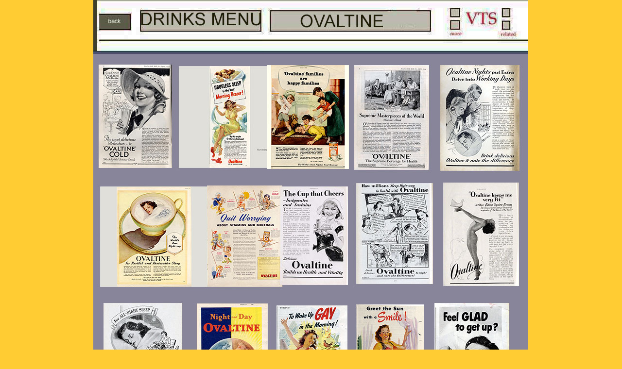

--- FILE ---
content_type: text/html
request_url: https://www.fulltable.com/vts/a/aa/drink/ovaltine/AAA.html
body_size: 1323
content:
<html>
<head>
<title>DRINKS MENU, OVALTINE</title>
<meta http-equiv="Content-Type" content="text/html; charset=UTF-8">
<style type="text/css">
body {
	background-color: #FC3;
}
</style>
</head>
<body leftmargin="0" topmargin="0" marginwidth="0" marginheight="0">
<div align="center"><!-- Save for Web Slices (AAA.jpg) -->
  <table id="Table_01" width="896" height="1212" border="0" cellpadding="0" cellspacing="0">
    <tr>
      <td colspan="7" rowspan="4"><a href="../menu.htm"><img src="images/AAA_01.jpg" width="348" height="135" alt=""></a></td>
      <td colspan="14">
        <img src="images/AAA_02.jpg" width="547" height="1" alt=""></td>
      <td>
        <img src="images/spacer.gif" width="1" height="1" alt=""></td>
      </tr>
    <tr>
      <td>
        <img src="images/AAA_03.jpg" width="3" height="111" alt=""></td>
      <td colspan="13" rowspan="2">
        <img src="images/AAA_04.jpg" width="544" height="132" alt=""></td>
      <td>
        <img src="images/spacer.gif" width="1" height="111" alt=""></td>
      </tr>
    <tr>
      <td rowspan="2">
        <img src="images/AAA_05.jpg" width="3" height="23" alt=""></td>
      <td>
        <img src="images/spacer.gif" width="1" height="21" alt=""></td>
      </tr>
    <tr>
      <td colspan="9">
        <img src="images/AAA_06.jpg" width="186" height="2" alt=""></td>
      <td colspan="3" rowspan="4"><a href="6.jpeg"><img src="images/AAA_07.jpg" width="179" height="238" alt=""></a></td>
      <td rowspan="5"><a href="9.jpeg"><img src="images/AAA_08.jpg" width="179" height="239" alt=""></a></td>
      <td>
        <img src="images/spacer.gif" width="1" height="2" alt=""></td>
      </tr>
    <tr>
      <td>
        <img src="images/AAA_09.jpg" width="171" height="2" alt=""></td>
      <td colspan="8" rowspan="5"><a href="2.jpg"><img src="images/AAA_10.jpg" width="186" height="241" alt=""></a></td>
      <td rowspan="7">
        <img src="images/AAA_11.jpg" width="1" height="244" alt=""></td>
      <td colspan="6" rowspan="5"><a href="4.jpg"><img src="images/AAA_12.jpg" width="175" height="241" alt=""></a></td>
      <td rowspan="5">
        <img src="images/AAA_13.jpg" width="4" height="241" alt=""></td>
      <td>
        <img src="images/spacer.gif" width="1" height="2" alt=""></td>
      </tr>
    <tr>
      <td>
        <img src="images/AAA_14.jpg" width="171" height="2" alt=""></td>
      <td>
        <img src="images/spacer.gif" width="1" height="2" alt=""></td>
      </tr>
    <tr>
      <td rowspan="3"><a href="1.jpeg"><img src="images/AAA_15.jpg" width="171" height="237" alt=""></a></td>
      <td>
        <img src="images/spacer.gif" width="1" height="232" alt=""></td>
      </tr>
    <tr>
      <td colspan="3" rowspan="2">
        <img src="images/AAA_16.jpg" width="179" height="5" alt=""></td>
      <td>
        <img src="images/spacer.gif" width="1" height="1" alt=""></td>
      </tr>
    <tr>
      <td>
        <img src="images/AAA_17.jpg" width="179" height="4" alt=""></td>
      <td>
        <img src="images/spacer.gif" width="1" height="4" alt=""></td>
      </tr>
    <tr>
      <td colspan="9" rowspan="2">
        <img src="images/AAA_18.jpg" width="357" height="3" alt=""></td>
      <td colspan="4">
        <img src="images/AAA_19.jpg" width="168" height="2" alt=""></td>
      <td colspan="5" rowspan="5"><a href="11.jpeg"><img src="images/AAA_20.jpg" width="185" height="238" alt=""></a></td>
      <td colspan="2" rowspan="7"><a href="12.jpeg"><img src="images/AAA_21.jpg" width="184" height="247" alt=""></a></td>
      <td>
        <img src="images/spacer.gif" width="1" height="2" alt=""></td>
      </tr>
    <tr>
      <td colspan="4">
        <img src="images/AAA_22.jpg" width="168" height="1" alt=""></td>
      <td>
        <img src="images/spacer.gif" width="1" height="1" alt=""></td>
      </tr>
    <tr>
      <td colspan="5" rowspan="2">
        <img src="images/AAA_23.jpg" width="198" height="6" alt=""></td>
      <td colspan="8">
        <img src="images/AAA_24.jpg" width="195" height="3" alt=""></td>
      <td>
        <img src="images/AAA_25.jpg" width="133" height="3" alt=""></td>
      <td>
        <img src="images/spacer.gif" width="1" height="3" alt=""></td>
      </tr>
    <tr>
      <td colspan="7" rowspan="6"><a href="8.jpeg"><img src="images/AAA_26.jpg" width="192" height="245" alt=""></a></td>
      <td colspan="2" rowspan="5"><a href="10.jpeg"><img src="images/AAA_27.jpg" width="136" height="243" alt=""></a></td>
      <td>
        <img src="images/spacer.gif" width="1" height="3" alt=""></td>
      </tr>
    <tr>
      <td colspan="5" rowspan="2"><a href="7.jpg"><img src="images/AAA_28.jpg" width="198" height="235" alt=""></a></td>
      <td>
        <img src="images/spacer.gif" width="1" height="229" alt=""></td>
      </tr>
    <tr>
      <td colspan="5" rowspan="2">
        <img src="images/AAA_29.jpg" width="185" height="9" alt=""></td>
      <td>
        <img src="images/spacer.gif" width="1" height="6" alt=""></td>
      </tr>
    <tr>
      <td colspan="5" rowspan="3">
        <img src="images/AAA_30.jpg" width="198" height="7" alt=""></td>
      <td>
        <img src="images/spacer.gif" width="1" height="3" alt=""></td>
      </tr>
    <tr>
      <td colspan="4" rowspan="2">
        <img src="images/AAA_31.jpg" width="155" height="4" alt=""></td>
      <td colspan="3" rowspan="8"><a href="17.jpeg"><img src="images/AAA_32.jpg" width="214" height="356" alt=""></a></td>
      <td>
        <img src="images/spacer.gif" width="1" height="2" alt=""></td>
      </tr>
    <tr>
      <td rowspan="3">
        <img src="images/AAA_33.jpg" width="3" height="4" alt=""></td>
      <td rowspan="3">
        <img src="images/AAA_34.jpg" width="133" height="4" alt=""></td>
      <td>
        <img src="images/spacer.gif" width="1" height="2" alt=""></td>
      </tr>
    <tr>
      <td colspan="6" rowspan="3"><a href="13.jpeg"><img src="images/AAA_35.jpg" width="199" height="229" alt=""></a></td>
      <td colspan="6">
        <img src="images/AAA_36.jpg" width="191" height="1" alt=""></td>
      <td rowspan="2">
        <img src="images/AAA_37.jpg" width="5" height="2" alt=""></td>
      <td colspan="3" rowspan="6"><a href="16.jpeg"><img src="images/AAA_38.jpg" width="150" height="352" alt=""></a></td>
      <td>
        <img src="images/spacer.gif" width="1" height="1" alt=""></td>
      </tr>
    <tr>
      <td colspan="5">
        <img src="images/AAA_39.jpg" width="167" height="1" alt=""></td>
      <td>
        <img src="images/AAA_40.jpg" width="24" height="1" alt=""></td>
      <td>
        <img src="images/spacer.gif" width="1" height="1" alt=""></td>
      </tr>
    <tr>
      <td colspan="4" rowspan="4"><a href="3.jpg"><img src="images/AAA_41.jpg" width="159" height="350" alt=""></a></td>
      <td colspan="5" rowspan="3"><a href="15.jpeg"><img src="images/AAA_42.jpg" width="173" height="348" alt=""></a></td>
      <td>
        <img src="images/spacer.gif" width="1" height="227" alt=""></td>
      </tr>
    <tr>
      <td colspan="4" rowspan="3"><a href="14.jpeg"><img src="images/AAA_43.jpg" width="194" height="123" alt=""></a></td>
      <td colspan="2">
        <img src="images/AAA_44.jpg" width="5" height="7" alt=""></td>
      <td>
        <img src="images/spacer.gif" width="1" height="7" alt=""></td>
      </tr>
    <tr>
      <td colspan="2" rowspan="2">
        <img src="images/AAA_45.jpg" width="5" height="116" alt=""></td>
      <td>
        <img src="images/spacer.gif" width="1" height="114" alt=""></td>
      </tr>
    <tr>
      <td>
        <img src="images/AAA_46.jpg" width="8" height="2" alt=""></td>
      <td colspan="4">
        <img src="images/AAA_47.jpg" width="165" height="2" alt=""></td>
      <td>
        <img src="images/spacer.gif" width="1" height="2" alt=""></td>
      </tr>
    <tr>
      <td colspan="3" rowspan="2"><a href="14.jpeg"><img src="images/AAA_48.jpg" width="193" height="151" alt=""></a></td>
      <td colspan="18">
        <img src="images/AAA_49.jpg" width="702" height="150" alt=""></td>
      <td>
        <img src="images/spacer.gif" width="1" height="150" alt=""></td>
      </tr>
    <tr>
      <td>
        <img src="images/AAA_50.jpg" width="1" height="1" alt=""></td>
      <td colspan="17">
        <img src="images/AAA_51.jpg" width="701" height="1" alt=""></td>
      <td>
        <img src="images/spacer.gif" width="1" height="1" alt=""></td>
      </tr>
    <tr>
      <td colspan="2">
        <img src="images/AAA_52.jpg" width="189" height="81" alt=""></td>
      <td colspan="19">
        <img src="images/AAA_53.jpg" width="706" height="81" alt=""></td>
      <td>
        <img src="images/spacer.gif" width="1" height="81" alt=""></td>
      </tr>
    <tr>
      <td>
        <img src="images/spacer.gif" width="171" height="1" alt=""></td>
      <td>
        <img src="images/spacer.gif" width="18" height="1" alt=""></td>
      <td>
        <img src="images/spacer.gif" width="4" height="1" alt=""></td>
      <td>
        <img src="images/spacer.gif" width="1" height="1" alt=""></td>
      <td>
        <img src="images/spacer.gif" width="4" height="1" alt=""></td>
      <td>
        <img src="images/spacer.gif" width="1" height="1" alt=""></td>
      <td>
        <img src="images/spacer.gif" width="149" height="1" alt=""></td>
      <td>
        <img src="images/spacer.gif" width="3" height="1" alt=""></td>
      <td>
        <img src="images/spacer.gif" width="6" height="1" alt=""></td>
      <td>
        <img src="images/spacer.gif" width="1" height="1" alt=""></td>
      <td>
        <img src="images/spacer.gif" width="8" height="1" alt=""></td>
      <td>
        <img src="images/spacer.gif" width="24" height="1" alt=""></td>
      <td>
        <img src="images/spacer.gif" width="3" height="1" alt=""></td>
      <td>
        <img src="images/spacer.gif" width="133" height="1" alt=""></td>
      <td>
        <img src="images/spacer.gif" width="5" height="1" alt=""></td>
      <td>
        <img src="images/spacer.gif" width="2" height="1" alt=""></td>
      <td>
        <img src="images/spacer.gif" width="4" height="1" alt=""></td>
      <td>
        <img src="images/spacer.gif" width="144" height="1" alt=""></td>
      <td>
        <img src="images/spacer.gif" width="30" height="1" alt=""></td>
      <td>
        <img src="images/spacer.gif" width="5" height="1" alt=""></td>
      <td>
        <img src="images/spacer.gif" width="179" height="1" alt=""></td>
      <td></td>
      </tr>
  </table>
</div>
<!-- End Save for Web Slices -->
<script defer src="https://static.cloudflareinsights.com/beacon.min.js/vcd15cbe7772f49c399c6a5babf22c1241717689176015" integrity="sha512-ZpsOmlRQV6y907TI0dKBHq9Md29nnaEIPlkf84rnaERnq6zvWvPUqr2ft8M1aS28oN72PdrCzSjY4U6VaAw1EQ==" data-cf-beacon='{"version":"2024.11.0","token":"ed44837e030f45c792c99ead1f9cafa6","r":1,"server_timing":{"name":{"cfCacheStatus":true,"cfEdge":true,"cfExtPri":true,"cfL4":true,"cfOrigin":true,"cfSpeedBrain":true},"location_startswith":null}}' crossorigin="anonymous"></script>
</body>
</html>